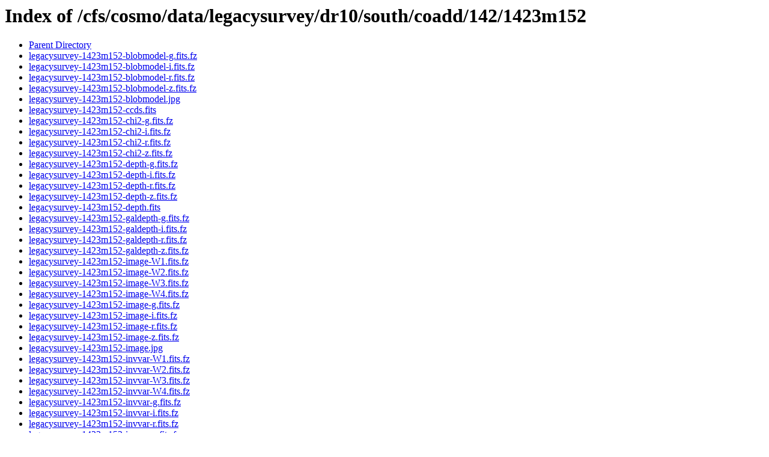

--- FILE ---
content_type: text/html;charset=ISO-8859-1
request_url: https://portal.nersc.gov/cfs/cosmo/data/legacysurvey/dr10/south/coadd/142/1423m152/
body_size: 6236
content:
<!DOCTYPE HTML PUBLIC "-//W3C//DTD HTML 3.2 Final//EN">
<html>
 <head>
  <title>Index of /cfs/cosmo/data/legacysurvey/dr10/south/coadd/142/1423m152</title>
 </head>
 <body>
<h1>Index of /cfs/cosmo/data/legacysurvey/dr10/south/coadd/142/1423m152</h1>
<ul><li><a href="/cfs/cosmo/data/legacysurvey/dr10/south/coadd/142/"> Parent Directory</a></li>
<li><a href="legacysurvey-1423m152-blobmodel-g.fits.fz"> legacysurvey-1423m152-blobmodel-g.fits.fz</a></li>
<li><a href="legacysurvey-1423m152-blobmodel-i.fits.fz"> legacysurvey-1423m152-blobmodel-i.fits.fz</a></li>
<li><a href="legacysurvey-1423m152-blobmodel-r.fits.fz"> legacysurvey-1423m152-blobmodel-r.fits.fz</a></li>
<li><a href="legacysurvey-1423m152-blobmodel-z.fits.fz"> legacysurvey-1423m152-blobmodel-z.fits.fz</a></li>
<li><a href="legacysurvey-1423m152-blobmodel.jpg"> legacysurvey-1423m152-blobmodel.jpg</a></li>
<li><a href="legacysurvey-1423m152-ccds.fits"> legacysurvey-1423m152-ccds.fits</a></li>
<li><a href="legacysurvey-1423m152-chi2-g.fits.fz"> legacysurvey-1423m152-chi2-g.fits.fz</a></li>
<li><a href="legacysurvey-1423m152-chi2-i.fits.fz"> legacysurvey-1423m152-chi2-i.fits.fz</a></li>
<li><a href="legacysurvey-1423m152-chi2-r.fits.fz"> legacysurvey-1423m152-chi2-r.fits.fz</a></li>
<li><a href="legacysurvey-1423m152-chi2-z.fits.fz"> legacysurvey-1423m152-chi2-z.fits.fz</a></li>
<li><a href="legacysurvey-1423m152-depth-g.fits.fz"> legacysurvey-1423m152-depth-g.fits.fz</a></li>
<li><a href="legacysurvey-1423m152-depth-i.fits.fz"> legacysurvey-1423m152-depth-i.fits.fz</a></li>
<li><a href="legacysurvey-1423m152-depth-r.fits.fz"> legacysurvey-1423m152-depth-r.fits.fz</a></li>
<li><a href="legacysurvey-1423m152-depth-z.fits.fz"> legacysurvey-1423m152-depth-z.fits.fz</a></li>
<li><a href="legacysurvey-1423m152-depth.fits"> legacysurvey-1423m152-depth.fits</a></li>
<li><a href="legacysurvey-1423m152-galdepth-g.fits.fz"> legacysurvey-1423m152-galdepth-g.fits.fz</a></li>
<li><a href="legacysurvey-1423m152-galdepth-i.fits.fz"> legacysurvey-1423m152-galdepth-i.fits.fz</a></li>
<li><a href="legacysurvey-1423m152-galdepth-r.fits.fz"> legacysurvey-1423m152-galdepth-r.fits.fz</a></li>
<li><a href="legacysurvey-1423m152-galdepth-z.fits.fz"> legacysurvey-1423m152-galdepth-z.fits.fz</a></li>
<li><a href="legacysurvey-1423m152-image-W1.fits.fz"> legacysurvey-1423m152-image-W1.fits.fz</a></li>
<li><a href="legacysurvey-1423m152-image-W2.fits.fz"> legacysurvey-1423m152-image-W2.fits.fz</a></li>
<li><a href="legacysurvey-1423m152-image-W3.fits.fz"> legacysurvey-1423m152-image-W3.fits.fz</a></li>
<li><a href="legacysurvey-1423m152-image-W4.fits.fz"> legacysurvey-1423m152-image-W4.fits.fz</a></li>
<li><a href="legacysurvey-1423m152-image-g.fits.fz"> legacysurvey-1423m152-image-g.fits.fz</a></li>
<li><a href="legacysurvey-1423m152-image-i.fits.fz"> legacysurvey-1423m152-image-i.fits.fz</a></li>
<li><a href="legacysurvey-1423m152-image-r.fits.fz"> legacysurvey-1423m152-image-r.fits.fz</a></li>
<li><a href="legacysurvey-1423m152-image-z.fits.fz"> legacysurvey-1423m152-image-z.fits.fz</a></li>
<li><a href="legacysurvey-1423m152-image.jpg"> legacysurvey-1423m152-image.jpg</a></li>
<li><a href="legacysurvey-1423m152-invvar-W1.fits.fz"> legacysurvey-1423m152-invvar-W1.fits.fz</a></li>
<li><a href="legacysurvey-1423m152-invvar-W2.fits.fz"> legacysurvey-1423m152-invvar-W2.fits.fz</a></li>
<li><a href="legacysurvey-1423m152-invvar-W3.fits.fz"> legacysurvey-1423m152-invvar-W3.fits.fz</a></li>
<li><a href="legacysurvey-1423m152-invvar-W4.fits.fz"> legacysurvey-1423m152-invvar-W4.fits.fz</a></li>
<li><a href="legacysurvey-1423m152-invvar-g.fits.fz"> legacysurvey-1423m152-invvar-g.fits.fz</a></li>
<li><a href="legacysurvey-1423m152-invvar-i.fits.fz"> legacysurvey-1423m152-invvar-i.fits.fz</a></li>
<li><a href="legacysurvey-1423m152-invvar-r.fits.fz"> legacysurvey-1423m152-invvar-r.fits.fz</a></li>
<li><a href="legacysurvey-1423m152-invvar-z.fits.fz"> legacysurvey-1423m152-invvar-z.fits.fz</a></li>
<li><a href="legacysurvey-1423m152-maskbits.fits.fz"> legacysurvey-1423m152-maskbits.fits.fz</a></li>
<li><a href="legacysurvey-1423m152-model-W1.fits.fz"> legacysurvey-1423m152-model-W1.fits.fz</a></li>
<li><a href="legacysurvey-1423m152-model-W2.fits.fz"> legacysurvey-1423m152-model-W2.fits.fz</a></li>
<li><a href="legacysurvey-1423m152-model-W3.fits.fz"> legacysurvey-1423m152-model-W3.fits.fz</a></li>
<li><a href="legacysurvey-1423m152-model-W4.fits.fz"> legacysurvey-1423m152-model-W4.fits.fz</a></li>
<li><a href="legacysurvey-1423m152-model-g.fits.fz"> legacysurvey-1423m152-model-g.fits.fz</a></li>
<li><a href="legacysurvey-1423m152-model-i.fits.fz"> legacysurvey-1423m152-model-i.fits.fz</a></li>
<li><a href="legacysurvey-1423m152-model-r.fits.fz"> legacysurvey-1423m152-model-r.fits.fz</a></li>
<li><a href="legacysurvey-1423m152-model-z.fits.fz"> legacysurvey-1423m152-model-z.fits.fz</a></li>
<li><a href="legacysurvey-1423m152-model.jpg"> legacysurvey-1423m152-model.jpg</a></li>
<li><a href="legacysurvey-1423m152-nexp-g.fits.fz"> legacysurvey-1423m152-nexp-g.fits.fz</a></li>
<li><a href="legacysurvey-1423m152-nexp-i.fits.fz"> legacysurvey-1423m152-nexp-i.fits.fz</a></li>
<li><a href="legacysurvey-1423m152-nexp-r.fits.fz"> legacysurvey-1423m152-nexp-r.fits.fz</a></li>
<li><a href="legacysurvey-1423m152-nexp-z.fits.fz"> legacysurvey-1423m152-nexp-z.fits.fz</a></li>
<li><a href="legacysurvey-1423m152-psfsize-g.fits.fz"> legacysurvey-1423m152-psfsize-g.fits.fz</a></li>
<li><a href="legacysurvey-1423m152-psfsize-i.fits.fz"> legacysurvey-1423m152-psfsize-i.fits.fz</a></li>
<li><a href="legacysurvey-1423m152-psfsize-r.fits.fz"> legacysurvey-1423m152-psfsize-r.fits.fz</a></li>
<li><a href="legacysurvey-1423m152-psfsize-z.fits.fz"> legacysurvey-1423m152-psfsize-z.fits.fz</a></li>
<li><a href="legacysurvey-1423m152-resid.jpg"> legacysurvey-1423m152-resid.jpg</a></li>
<li><a href="legacysurvey-1423m152-wise.jpg"> legacysurvey-1423m152-wise.jpg</a></li>
<li><a href="legacysurvey-1423m152-wisemodel.jpg"> legacysurvey-1423m152-wisemodel.jpg</a></li>
<li><a href="legacysurvey-1423m152-wiseresid.jpg"> legacysurvey-1423m152-wiseresid.jpg</a></li>
<li><a href="legacysurvey_dr10_south_coadd_142_1423m152.sha256sum"> legacysurvey_dr10_south_coadd_142_1423m152.sha256sum</a></li>
</ul>
</body></html>
